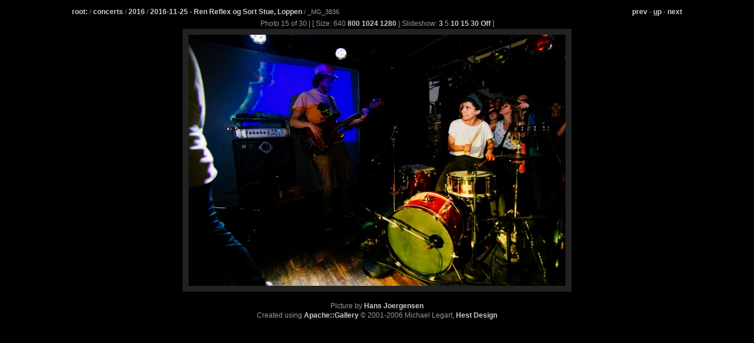

--- FILE ---
content_type: text/html
request_url: https://nathue.dk/concerts/2016/2016-11-25/_MG_3836?slideshow=5;width=640
body_size: 851
content:
<?xml version="1.0" encoding="iso-8859-1"?>
<!DOCTYPE html PUBLIC "-//W3C//DTD XHTML 1.1//EN" "http://www.w3.org/TR/xhtml11/DTD/xhtml11.dtd">
<html xmlns="http://www.w3.org/1999/xhtml" xml:lang="en">

<head>
	<title>nathue.dk - Viewing concerts&#8594;2016&#8594;2016-11-25&#8594;_MG_3836</title>
	<link media="screen,print" rel="stylesheet" type="text/css" href="/nathue.css" /><meta property='og:image' content='http://nathue.dk/concerts/2016/2016-11-25/_MG_3836.jpg?w=640&amp;h=426'/>
<meta property='og:url' content='http://nathue.dk/concerts/2016/2016-11-25/_MG_3836'/>
<link rel='prefetch' href='_MG_3851.jpg?w=640&amp;h=426'/>
<link rel='prefetch prerender' href='_MG_3851?width=640'/>
<meta property='og:title' content='Viewing concerts&#8594;2016&#8594;2016-11-25&#8594;_MG_3836'/>
<meta property='og:description' content=''/>
<meta http-equiv="refresh" content="5; url=_MG_3851?slideshow=5;width=640" />

</head>

<body>
<div id="containerDiv">
   <p class="alignleft"><a  href="/">root:</a> / <a  href="/concerts/">concerts</a> / <a  href="/concerts/2016/">2016</a> / <a rel="index" href="/concerts/2016/2016-11-25/">2016-11-25 - Ren Reflex og Sort Stue, Loppen
</a> / _MG_3836</p>
   <p class="alignright"><a href="_MG_3830?width=640" accesskey="P" title="Accesskey P">prev</a>
 - <a href="./" accesskey="u" rel="up" title="Accesskey U"><u>u</u>p</a> - <a href="_MG_3851?width=640" accesskey="N" title="Accesskey N">next</a>
</p>
   <p><br>

</div>
<div class="picture">
         Photo 15 of 30 | [ Size: 640
<a href="/concerts/2016/2016-11-25/_MG_3836?width=800">800</a>
<a href="/concerts/2016/2016-11-25/_MG_3836?width=1024">1024</a>
<a href="/concerts/2016/2016-11-25/_MG_3836?width=1280">1280</a>
| Slideshow: <a href="/concerts/2016/2016-11-25/_MG_3836?slideshow=3;width=640">3</a>
5
<a href="/concerts/2016/2016-11-25/_MG_3836?slideshow=10;width=640">10</a>
<a href="/concerts/2016/2016-11-25/_MG_3836?slideshow=15;width=640">15</a>
<a href="/concerts/2016/2016-11-25/_MG_3836?slideshow=30;width=640">30</a>
<a href="/concerts/2016/2016-11-25/_MG_3836">Off</a>
]
</div>
<p>
<div class="picture">
          <img src="_MG_3836.jpg?w=640&amp;h=426" alt="* Image 15" /><br /><br />
</div>
		<div id="copyright">
		Picture by <a href="mailto:webmaster@nathue.dk">Hans Joergensen</a><p />
		</div>
		<div id="copyright">
		Created using <a href="http://apachegallery.dk/">Apache::Gallery</a> &copy; 2001-2006 Michael Legart, <a href="http://www.hestdesign.com/">Hest Design</a>

</div>
</div>
</div>

</body>
</html>

